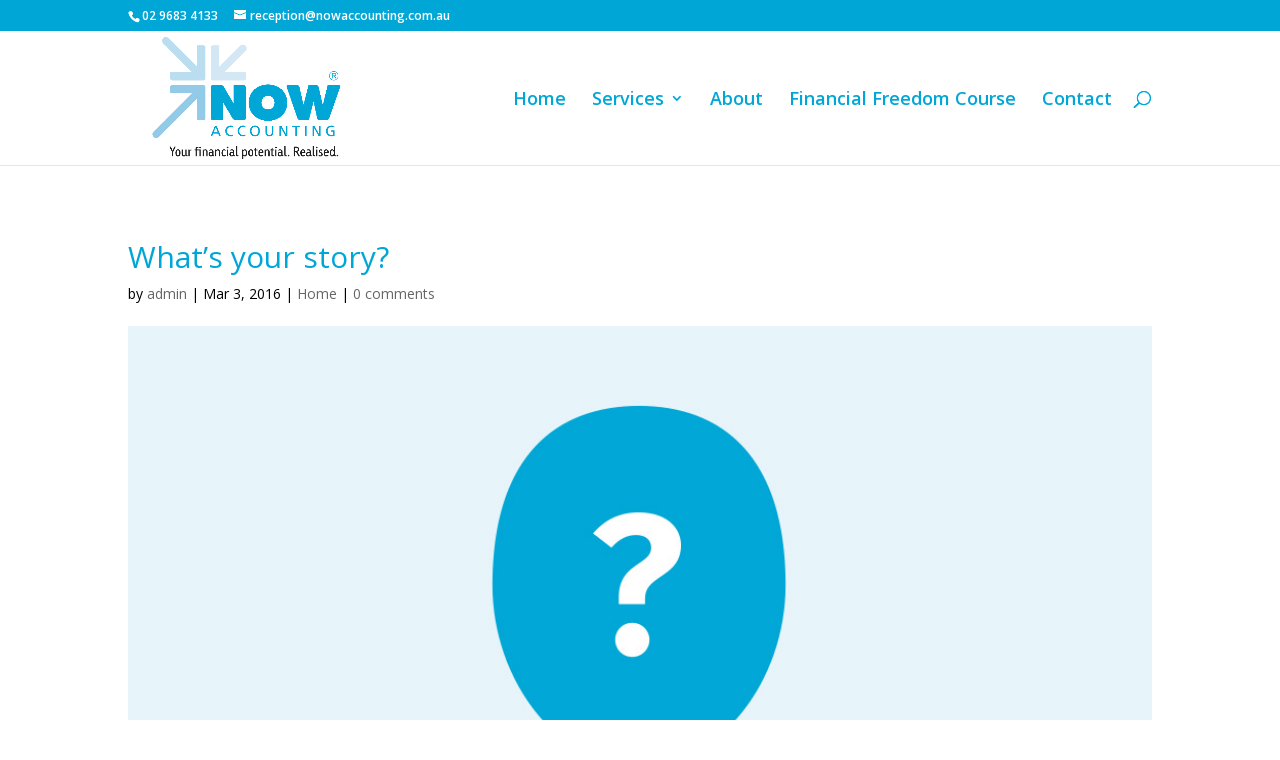

--- FILE ---
content_type: text/plain
request_url: https://www.google-analytics.com/j/collect?v=1&_v=j102&a=860006802&t=pageview&_s=1&dl=http%3A%2F%2Fwww.nowaccounting.com.au%2Fwhats-your-story%2F&ul=en-us%40posix&dt=What%E2%80%99s%20your%20story%3F%20%7C%20Now%20Accounting&sr=1280x720&vp=1280x720&_u=YEDAAUABAAAAACAAI~&jid=1212033218&gjid=1407578363&cid=1357224644.1768642447&tid=UA-74200717-1&_gid=715630713.1768642447&_r=1&_slc=1&z=1143204013
body_size: -452
content:
2,cG-Y6RS4JFLPM